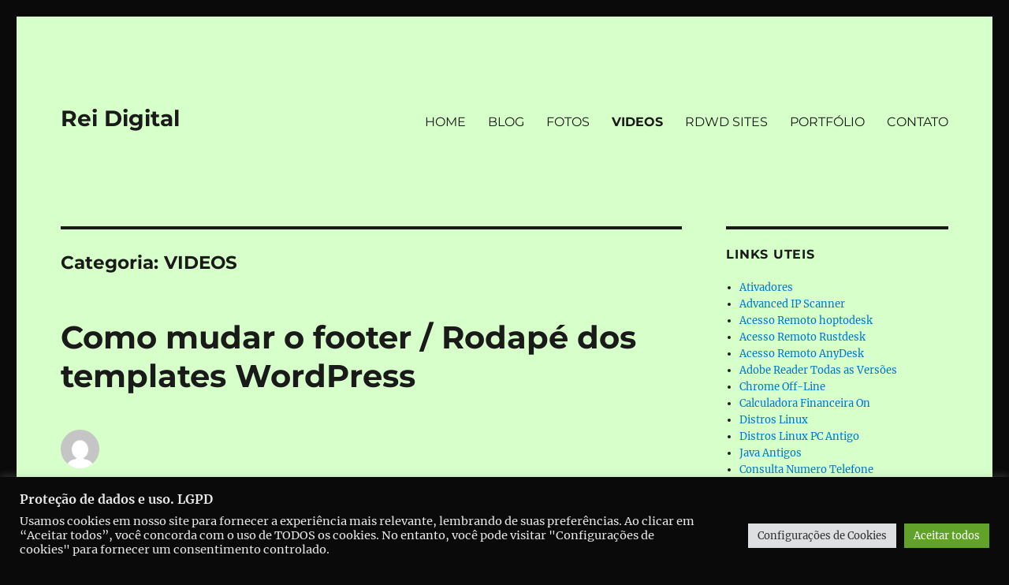

--- FILE ---
content_type: text/html; charset=UTF-8
request_url: https://www.rdwd.com.br/blog/category/videos/
body_size: 18715
content:
<!DOCTYPE html>
<html lang="pt-BR" class="no-js">
<head>
	<meta charset="UTF-8">
	<meta name="viewport" content="width=device-width, initial-scale=1.0">
	<link rel="profile" href="https://gmpg.org/xfn/11">
		<script>
(function(html){html.className = html.className.replace(/\bno-js\b/,'js')})(document.documentElement);
//# sourceURL=twentysixteen_javascript_detection
</script>
<title>VIDEOS &#8211; Rei Digital</title>
		    <!-- PVC Template -->
    <script type="text/template" id="pvc-stats-view-template">
    <i class="pvc-stats-icon medium" aria-hidden="true"><svg aria-hidden="true" focusable="false" data-prefix="far" data-icon="chart-bar" role="img" xmlns="http://www.w3.org/2000/svg" viewBox="0 0 512 512" class="svg-inline--fa fa-chart-bar fa-w-16 fa-2x"><path fill="currentColor" d="M396.8 352h22.4c6.4 0 12.8-6.4 12.8-12.8V108.8c0-6.4-6.4-12.8-12.8-12.8h-22.4c-6.4 0-12.8 6.4-12.8 12.8v230.4c0 6.4 6.4 12.8 12.8 12.8zm-192 0h22.4c6.4 0 12.8-6.4 12.8-12.8V140.8c0-6.4-6.4-12.8-12.8-12.8h-22.4c-6.4 0-12.8 6.4-12.8 12.8v198.4c0 6.4 6.4 12.8 12.8 12.8zm96 0h22.4c6.4 0 12.8-6.4 12.8-12.8V204.8c0-6.4-6.4-12.8-12.8-12.8h-22.4c-6.4 0-12.8 6.4-12.8 12.8v134.4c0 6.4 6.4 12.8 12.8 12.8zM496 400H48V80c0-8.84-7.16-16-16-16H16C7.16 64 0 71.16 0 80v336c0 17.67 14.33 32 32 32h464c8.84 0 16-7.16 16-16v-16c0-8.84-7.16-16-16-16zm-387.2-48h22.4c6.4 0 12.8-6.4 12.8-12.8v-70.4c0-6.4-6.4-12.8-12.8-12.8h-22.4c-6.4 0-12.8 6.4-12.8 12.8v70.4c0 6.4 6.4 12.8 12.8 12.8z" class=""></path></svg></i>
	 <%= total_view %> total views	<% if ( today_view > 0 ) { %>
		<span class="views_today">,  <%= today_view %> views today</span>
	<% } %>
	</span>
	</script>
		    <meta name='robots' content='max-image-preview:large' />
<link rel='dns-prefetch' href='//static.addtoany.com' />
<link rel="alternate" type="application/rss+xml" title="Feed para Rei Digital &raquo;" href="https://www.rdwd.com.br/blog/feed/" />
<link rel="alternate" type="application/rss+xml" title="Feed de comentários para Rei Digital &raquo;" href="https://www.rdwd.com.br/blog/comments/feed/" />
<link rel="alternate" type="application/rss+xml" title="Feed de categoria para Rei Digital &raquo; VIDEOS" href="https://www.rdwd.com.br/blog/category/videos/feed/" />
<style id='wp-img-auto-sizes-contain-inline-css'>
img:is([sizes=auto i],[sizes^="auto," i]){contain-intrinsic-size:3000px 1500px}
/*# sourceURL=wp-img-auto-sizes-contain-inline-css */
</style>
<style id='wp-emoji-styles-inline-css'>

	img.wp-smiley, img.emoji {
		display: inline !important;
		border: none !important;
		box-shadow: none !important;
		height: 1em !important;
		width: 1em !important;
		margin: 0 0.07em !important;
		vertical-align: -0.1em !important;
		background: none !important;
		padding: 0 !important;
	}
/*# sourceURL=wp-emoji-styles-inline-css */
</style>
<link rel='stylesheet' id='wp-block-library-css' href='https://www.rdwd.com.br/blog/wp-includes/css/dist/block-library/style.min.css?ver=6.9' media='all' />
<style id='wp-block-embed-inline-css'>
.wp-block-embed.alignleft,.wp-block-embed.alignright,.wp-block[data-align=left]>[data-type="core/embed"],.wp-block[data-align=right]>[data-type="core/embed"]{max-width:360px;width:100%}.wp-block-embed.alignleft .wp-block-embed__wrapper,.wp-block-embed.alignright .wp-block-embed__wrapper,.wp-block[data-align=left]>[data-type="core/embed"] .wp-block-embed__wrapper,.wp-block[data-align=right]>[data-type="core/embed"] .wp-block-embed__wrapper{min-width:280px}.wp-block-cover .wp-block-embed{min-height:240px;min-width:320px}.wp-block-embed{overflow-wrap:break-word}.wp-block-embed :where(figcaption){margin-bottom:1em;margin-top:.5em}.wp-block-embed iframe{max-width:100%}.wp-block-embed__wrapper{position:relative}.wp-embed-responsive .wp-has-aspect-ratio .wp-block-embed__wrapper:before{content:"";display:block;padding-top:50%}.wp-embed-responsive .wp-has-aspect-ratio iframe{bottom:0;height:100%;left:0;position:absolute;right:0;top:0;width:100%}.wp-embed-responsive .wp-embed-aspect-21-9 .wp-block-embed__wrapper:before{padding-top:42.85%}.wp-embed-responsive .wp-embed-aspect-18-9 .wp-block-embed__wrapper:before{padding-top:50%}.wp-embed-responsive .wp-embed-aspect-16-9 .wp-block-embed__wrapper:before{padding-top:56.25%}.wp-embed-responsive .wp-embed-aspect-4-3 .wp-block-embed__wrapper:before{padding-top:75%}.wp-embed-responsive .wp-embed-aspect-1-1 .wp-block-embed__wrapper:before{padding-top:100%}.wp-embed-responsive .wp-embed-aspect-9-16 .wp-block-embed__wrapper:before{padding-top:177.77%}.wp-embed-responsive .wp-embed-aspect-1-2 .wp-block-embed__wrapper:before{padding-top:200%}
/*# sourceURL=https://www.rdwd.com.br/blog/wp-includes/blocks/embed/style.min.css */
</style>
<style id='wp-block-embed-theme-inline-css'>
.wp-block-embed :where(figcaption){color:#555;font-size:13px;text-align:center}.is-dark-theme .wp-block-embed :where(figcaption){color:#ffffffa6}.wp-block-embed{margin:0 0 1em}
/*# sourceURL=https://www.rdwd.com.br/blog/wp-includes/blocks/embed/theme.min.css */
</style>
<style id='global-styles-inline-css'>
:root{--wp--preset--aspect-ratio--square: 1;--wp--preset--aspect-ratio--4-3: 4/3;--wp--preset--aspect-ratio--3-4: 3/4;--wp--preset--aspect-ratio--3-2: 3/2;--wp--preset--aspect-ratio--2-3: 2/3;--wp--preset--aspect-ratio--16-9: 16/9;--wp--preset--aspect-ratio--9-16: 9/16;--wp--preset--color--black: #000000;--wp--preset--color--cyan-bluish-gray: #abb8c3;--wp--preset--color--white: #fff;--wp--preset--color--pale-pink: #f78da7;--wp--preset--color--vivid-red: #cf2e2e;--wp--preset--color--luminous-vivid-orange: #ff6900;--wp--preset--color--luminous-vivid-amber: #fcb900;--wp--preset--color--light-green-cyan: #7bdcb5;--wp--preset--color--vivid-green-cyan: #00d084;--wp--preset--color--pale-cyan-blue: #8ed1fc;--wp--preset--color--vivid-cyan-blue: #0693e3;--wp--preset--color--vivid-purple: #9b51e0;--wp--preset--color--dark-gray: #1a1a1a;--wp--preset--color--medium-gray: #686868;--wp--preset--color--light-gray: #e5e5e5;--wp--preset--color--blue-gray: #4d545c;--wp--preset--color--bright-blue: #007acc;--wp--preset--color--light-blue: #9adffd;--wp--preset--color--dark-brown: #402b30;--wp--preset--color--medium-brown: #774e24;--wp--preset--color--dark-red: #640c1f;--wp--preset--color--bright-red: #ff675f;--wp--preset--color--yellow: #ffef8e;--wp--preset--gradient--vivid-cyan-blue-to-vivid-purple: linear-gradient(135deg,rgb(6,147,227) 0%,rgb(155,81,224) 100%);--wp--preset--gradient--light-green-cyan-to-vivid-green-cyan: linear-gradient(135deg,rgb(122,220,180) 0%,rgb(0,208,130) 100%);--wp--preset--gradient--luminous-vivid-amber-to-luminous-vivid-orange: linear-gradient(135deg,rgb(252,185,0) 0%,rgb(255,105,0) 100%);--wp--preset--gradient--luminous-vivid-orange-to-vivid-red: linear-gradient(135deg,rgb(255,105,0) 0%,rgb(207,46,46) 100%);--wp--preset--gradient--very-light-gray-to-cyan-bluish-gray: linear-gradient(135deg,rgb(238,238,238) 0%,rgb(169,184,195) 100%);--wp--preset--gradient--cool-to-warm-spectrum: linear-gradient(135deg,rgb(74,234,220) 0%,rgb(151,120,209) 20%,rgb(207,42,186) 40%,rgb(238,44,130) 60%,rgb(251,105,98) 80%,rgb(254,248,76) 100%);--wp--preset--gradient--blush-light-purple: linear-gradient(135deg,rgb(255,206,236) 0%,rgb(152,150,240) 100%);--wp--preset--gradient--blush-bordeaux: linear-gradient(135deg,rgb(254,205,165) 0%,rgb(254,45,45) 50%,rgb(107,0,62) 100%);--wp--preset--gradient--luminous-dusk: linear-gradient(135deg,rgb(255,203,112) 0%,rgb(199,81,192) 50%,rgb(65,88,208) 100%);--wp--preset--gradient--pale-ocean: linear-gradient(135deg,rgb(255,245,203) 0%,rgb(182,227,212) 50%,rgb(51,167,181) 100%);--wp--preset--gradient--electric-grass: linear-gradient(135deg,rgb(202,248,128) 0%,rgb(113,206,126) 100%);--wp--preset--gradient--midnight: linear-gradient(135deg,rgb(2,3,129) 0%,rgb(40,116,252) 100%);--wp--preset--font-size--small: 13px;--wp--preset--font-size--medium: 20px;--wp--preset--font-size--large: 36px;--wp--preset--font-size--x-large: 42px;--wp--preset--spacing--20: 0.44rem;--wp--preset--spacing--30: 0.67rem;--wp--preset--spacing--40: 1rem;--wp--preset--spacing--50: 1.5rem;--wp--preset--spacing--60: 2.25rem;--wp--preset--spacing--70: 3.38rem;--wp--preset--spacing--80: 5.06rem;--wp--preset--shadow--natural: 6px 6px 9px rgba(0, 0, 0, 0.2);--wp--preset--shadow--deep: 12px 12px 50px rgba(0, 0, 0, 0.4);--wp--preset--shadow--sharp: 6px 6px 0px rgba(0, 0, 0, 0.2);--wp--preset--shadow--outlined: 6px 6px 0px -3px rgb(255, 255, 255), 6px 6px rgb(0, 0, 0);--wp--preset--shadow--crisp: 6px 6px 0px rgb(0, 0, 0);}:where(.is-layout-flex){gap: 0.5em;}:where(.is-layout-grid){gap: 0.5em;}body .is-layout-flex{display: flex;}.is-layout-flex{flex-wrap: wrap;align-items: center;}.is-layout-flex > :is(*, div){margin: 0;}body .is-layout-grid{display: grid;}.is-layout-grid > :is(*, div){margin: 0;}:where(.wp-block-columns.is-layout-flex){gap: 2em;}:where(.wp-block-columns.is-layout-grid){gap: 2em;}:where(.wp-block-post-template.is-layout-flex){gap: 1.25em;}:where(.wp-block-post-template.is-layout-grid){gap: 1.25em;}.has-black-color{color: var(--wp--preset--color--black) !important;}.has-cyan-bluish-gray-color{color: var(--wp--preset--color--cyan-bluish-gray) !important;}.has-white-color{color: var(--wp--preset--color--white) !important;}.has-pale-pink-color{color: var(--wp--preset--color--pale-pink) !important;}.has-vivid-red-color{color: var(--wp--preset--color--vivid-red) !important;}.has-luminous-vivid-orange-color{color: var(--wp--preset--color--luminous-vivid-orange) !important;}.has-luminous-vivid-amber-color{color: var(--wp--preset--color--luminous-vivid-amber) !important;}.has-light-green-cyan-color{color: var(--wp--preset--color--light-green-cyan) !important;}.has-vivid-green-cyan-color{color: var(--wp--preset--color--vivid-green-cyan) !important;}.has-pale-cyan-blue-color{color: var(--wp--preset--color--pale-cyan-blue) !important;}.has-vivid-cyan-blue-color{color: var(--wp--preset--color--vivid-cyan-blue) !important;}.has-vivid-purple-color{color: var(--wp--preset--color--vivid-purple) !important;}.has-black-background-color{background-color: var(--wp--preset--color--black) !important;}.has-cyan-bluish-gray-background-color{background-color: var(--wp--preset--color--cyan-bluish-gray) !important;}.has-white-background-color{background-color: var(--wp--preset--color--white) !important;}.has-pale-pink-background-color{background-color: var(--wp--preset--color--pale-pink) !important;}.has-vivid-red-background-color{background-color: var(--wp--preset--color--vivid-red) !important;}.has-luminous-vivid-orange-background-color{background-color: var(--wp--preset--color--luminous-vivid-orange) !important;}.has-luminous-vivid-amber-background-color{background-color: var(--wp--preset--color--luminous-vivid-amber) !important;}.has-light-green-cyan-background-color{background-color: var(--wp--preset--color--light-green-cyan) !important;}.has-vivid-green-cyan-background-color{background-color: var(--wp--preset--color--vivid-green-cyan) !important;}.has-pale-cyan-blue-background-color{background-color: var(--wp--preset--color--pale-cyan-blue) !important;}.has-vivid-cyan-blue-background-color{background-color: var(--wp--preset--color--vivid-cyan-blue) !important;}.has-vivid-purple-background-color{background-color: var(--wp--preset--color--vivid-purple) !important;}.has-black-border-color{border-color: var(--wp--preset--color--black) !important;}.has-cyan-bluish-gray-border-color{border-color: var(--wp--preset--color--cyan-bluish-gray) !important;}.has-white-border-color{border-color: var(--wp--preset--color--white) !important;}.has-pale-pink-border-color{border-color: var(--wp--preset--color--pale-pink) !important;}.has-vivid-red-border-color{border-color: var(--wp--preset--color--vivid-red) !important;}.has-luminous-vivid-orange-border-color{border-color: var(--wp--preset--color--luminous-vivid-orange) !important;}.has-luminous-vivid-amber-border-color{border-color: var(--wp--preset--color--luminous-vivid-amber) !important;}.has-light-green-cyan-border-color{border-color: var(--wp--preset--color--light-green-cyan) !important;}.has-vivid-green-cyan-border-color{border-color: var(--wp--preset--color--vivid-green-cyan) !important;}.has-pale-cyan-blue-border-color{border-color: var(--wp--preset--color--pale-cyan-blue) !important;}.has-vivid-cyan-blue-border-color{border-color: var(--wp--preset--color--vivid-cyan-blue) !important;}.has-vivid-purple-border-color{border-color: var(--wp--preset--color--vivid-purple) !important;}.has-vivid-cyan-blue-to-vivid-purple-gradient-background{background: var(--wp--preset--gradient--vivid-cyan-blue-to-vivid-purple) !important;}.has-light-green-cyan-to-vivid-green-cyan-gradient-background{background: var(--wp--preset--gradient--light-green-cyan-to-vivid-green-cyan) !important;}.has-luminous-vivid-amber-to-luminous-vivid-orange-gradient-background{background: var(--wp--preset--gradient--luminous-vivid-amber-to-luminous-vivid-orange) !important;}.has-luminous-vivid-orange-to-vivid-red-gradient-background{background: var(--wp--preset--gradient--luminous-vivid-orange-to-vivid-red) !important;}.has-very-light-gray-to-cyan-bluish-gray-gradient-background{background: var(--wp--preset--gradient--very-light-gray-to-cyan-bluish-gray) !important;}.has-cool-to-warm-spectrum-gradient-background{background: var(--wp--preset--gradient--cool-to-warm-spectrum) !important;}.has-blush-light-purple-gradient-background{background: var(--wp--preset--gradient--blush-light-purple) !important;}.has-blush-bordeaux-gradient-background{background: var(--wp--preset--gradient--blush-bordeaux) !important;}.has-luminous-dusk-gradient-background{background: var(--wp--preset--gradient--luminous-dusk) !important;}.has-pale-ocean-gradient-background{background: var(--wp--preset--gradient--pale-ocean) !important;}.has-electric-grass-gradient-background{background: var(--wp--preset--gradient--electric-grass) !important;}.has-midnight-gradient-background{background: var(--wp--preset--gradient--midnight) !important;}.has-small-font-size{font-size: var(--wp--preset--font-size--small) !important;}.has-medium-font-size{font-size: var(--wp--preset--font-size--medium) !important;}.has-large-font-size{font-size: var(--wp--preset--font-size--large) !important;}.has-x-large-font-size{font-size: var(--wp--preset--font-size--x-large) !important;}
/*# sourceURL=global-styles-inline-css */
</style>

<style id='classic-theme-styles-inline-css'>
/*! This file is auto-generated */
.wp-block-button__link{color:#fff;background-color:#32373c;border-radius:9999px;box-shadow:none;text-decoration:none;padding:calc(.667em + 2px) calc(1.333em + 2px);font-size:1.125em}.wp-block-file__button{background:#32373c;color:#fff;text-decoration:none}
/*# sourceURL=/wp-includes/css/classic-themes.min.css */
</style>
<link rel='stylesheet' id='cookie-law-info-css' href='https://www.rdwd.com.br/blog/wp-content/plugins/cookie-law-info/legacy/public/css/cookie-law-info-public.css?ver=3.3.9.1' media='all' />
<link rel='stylesheet' id='cookie-law-info-gdpr-css' href='https://www.rdwd.com.br/blog/wp-content/plugins/cookie-law-info/legacy/public/css/cookie-law-info-gdpr.css?ver=3.3.9.1' media='all' />
<link rel='stylesheet' id='a3-pvc-style-css' href='https://www.rdwd.com.br/blog/wp-content/plugins/page-views-count/assets/css/style.min.css?ver=2.8.7' media='all' />
<link rel='stylesheet' id='twentysixteen-fonts-css' href='https://www.rdwd.com.br/blog/wp-content/themes/twentysixteen/fonts/merriweather-plus-montserrat-plus-inconsolata.css?ver=20230328' media='all' />
<link rel='stylesheet' id='genericons-css' href='https://www.rdwd.com.br/blog/wp-content/themes/twentysixteen/genericons/genericons.css?ver=20251101' media='all' />
<link rel='stylesheet' id='twentysixteen-style-css' href='https://www.rdwd.com.br/blog/wp-content/themes/twentysixteen/style.css?ver=20251202' media='all' />
<style id='twentysixteen-style-inline-css'>

		/* Custom Page Background Color */
		.site {
			background-color: #d6ffc9;
		}

		mark,
		ins,
		button,
		button[disabled]:hover,
		button[disabled]:focus,
		input[type="button"],
		input[type="button"][disabled]:hover,
		input[type="button"][disabled]:focus,
		input[type="reset"],
		input[type="reset"][disabled]:hover,
		input[type="reset"][disabled]:focus,
		input[type="submit"],
		input[type="submit"][disabled]:hover,
		input[type="submit"][disabled]:focus,
		.menu-toggle.toggled-on,
		.menu-toggle.toggled-on:hover,
		.menu-toggle.toggled-on:focus,
		.pagination .prev,
		.pagination .next,
		.pagination .prev:hover,
		.pagination .prev:focus,
		.pagination .next:hover,
		.pagination .next:focus,
		.pagination .nav-links:before,
		.pagination .nav-links:after,
		.widget_calendar tbody a,
		.widget_calendar tbody a:hover,
		.widget_calendar tbody a:focus,
		.page-links a,
		.page-links a:hover,
		.page-links a:focus {
			color: #d6ffc9;
		}

		@media screen and (min-width: 56.875em) {
			.main-navigation ul ul li {
				background-color: #d6ffc9;
			}

			.main-navigation ul ul:after {
				border-top-color: #d6ffc9;
				border-bottom-color: #d6ffc9;
			}
		}
	
/*# sourceURL=twentysixteen-style-inline-css */
</style>
<link rel='stylesheet' id='twentysixteen-block-style-css' href='https://www.rdwd.com.br/blog/wp-content/themes/twentysixteen/css/blocks.css?ver=20240817' media='all' />
<link rel='stylesheet' id='a3pvc-css' href='//www.rdwd.com.br/blog/wp-content/uploads/sass/pvc.min.css?ver=1765914855' media='all' />
<link rel='stylesheet' id='addtoany-css' href='https://www.rdwd.com.br/blog/wp-content/plugins/add-to-any/addtoany.min.css?ver=1.16' media='all' />
<script id="addtoany-core-js-before">
window.a2a_config=window.a2a_config||{};a2a_config.callbacks=[];a2a_config.overlays=[];a2a_config.templates={};a2a_localize = {
	Share: "Share",
	Save: "Save",
	Subscribe: "Subscribe",
	Email: "Email",
	Bookmark: "Bookmark",
	ShowAll: "Show all",
	ShowLess: "Show less",
	FindServices: "Find service(s)",
	FindAnyServiceToAddTo: "Instantly find any service to add to",
	PoweredBy: "Powered by",
	ShareViaEmail: "Share via email",
	SubscribeViaEmail: "Subscribe via email",
	BookmarkInYourBrowser: "Bookmark in your browser",
	BookmarkInstructions: "Press Ctrl+D or \u2318+D to bookmark this page",
	AddToYourFavorites: "Add to your favorites",
	SendFromWebOrProgram: "Send from any email address or email program",
	EmailProgram: "Email program",
	More: "More&#8230;",
	ThanksForSharing: "Thanks for sharing!",
	ThanksForFollowing: "Thanks for following!"
};

a2a_config.icon_color="#0a0a0a,#ffffff";

//# sourceURL=addtoany-core-js-before
</script>
<script defer src="https://static.addtoany.com/menu/page.js" id="addtoany-core-js"></script>
<script src="https://www.rdwd.com.br/blog/wp-includes/js/jquery/jquery.min.js?ver=3.7.1" id="jquery-core-js"></script>
<script src="https://www.rdwd.com.br/blog/wp-includes/js/jquery/jquery-migrate.min.js?ver=3.4.1" id="jquery-migrate-js"></script>
<script defer src="https://www.rdwd.com.br/blog/wp-content/plugins/add-to-any/addtoany.min.js?ver=1.1" id="addtoany-jquery-js"></script>
<script id="cookie-law-info-js-extra">
var Cli_Data = {"nn_cookie_ids":[],"cookielist":[],"non_necessary_cookies":[],"ccpaEnabled":"","ccpaRegionBased":"","ccpaBarEnabled":"","strictlyEnabled":["necessary","obligatoire"],"ccpaType":"gdpr","js_blocking":"1","custom_integration":"","triggerDomRefresh":"","secure_cookies":""};
var cli_cookiebar_settings = {"animate_speed_hide":"500","animate_speed_show":"500","background":"#0a0a0a","border":"#b1a6a6c2","border_on":"","button_1_button_colour":"#61a229","button_1_button_hover":"#4e8221","button_1_link_colour":"#fff","button_1_as_button":"1","button_1_new_win":"","button_2_button_colour":"#333","button_2_button_hover":"#292929","button_2_link_colour":"#444","button_2_as_button":"","button_2_hidebar":"","button_3_button_colour":"#dedfe0","button_3_button_hover":"#b2b2b3","button_3_link_colour":"#333333","button_3_as_button":"1","button_3_new_win":"","button_4_button_colour":"#dedfe0","button_4_button_hover":"#b2b2b3","button_4_link_colour":"#333333","button_4_as_button":"1","button_7_button_colour":"#61a229","button_7_button_hover":"#4e8221","button_7_link_colour":"#fff","button_7_as_button":"1","button_7_new_win":"","font_family":"inherit","header_fix":"","notify_animate_hide":"1","notify_animate_show":"","notify_div_id":"#cookie-law-info-bar","notify_position_horizontal":"right","notify_position_vertical":"bottom","scroll_close":"","scroll_close_reload":"","accept_close_reload":"","reject_close_reload":"","showagain_tab":"","showagain_background":"#fff","showagain_border":"#000","showagain_div_id":"#cookie-law-info-again","showagain_x_position":"100px","text":"#e8e8e8","show_once_yn":"","show_once":"10000","logging_on":"","as_popup":"","popup_overlay":"1","bar_heading_text":"Prote\u00e7\u00e3o de dados e uso. LGPD","cookie_bar_as":"banner","popup_showagain_position":"bottom-right","widget_position":"left"};
var log_object = {"ajax_url":"https://www.rdwd.com.br/blog/wp-admin/admin-ajax.php"};
//# sourceURL=cookie-law-info-js-extra
</script>
<script src="https://www.rdwd.com.br/blog/wp-content/plugins/cookie-law-info/legacy/public/js/cookie-law-info-public.js?ver=3.3.9.1" id="cookie-law-info-js"></script>
<script src="https://www.rdwd.com.br/blog/wp-includes/js/underscore.min.js?ver=1.13.7" id="underscore-js"></script>
<script src="https://www.rdwd.com.br/blog/wp-includes/js/backbone.min.js?ver=1.6.0" id="backbone-js"></script>
<script id="a3-pvc-backbone-js-extra">
var pvc_vars = {"rest_api_url":"https://www.rdwd.com.br/blog/wp-json/pvc/v1","ajax_url":"https://www.rdwd.com.br/blog/wp-admin/admin-ajax.php","security":"7ce7ec6ee1","ajax_load_type":"rest_api"};
//# sourceURL=a3-pvc-backbone-js-extra
</script>
<script src="https://www.rdwd.com.br/blog/wp-content/plugins/page-views-count/assets/js/pvc.backbone.min.js?ver=2.8.7" id="a3-pvc-backbone-js"></script>
<script id="twentysixteen-script-js-extra">
var screenReaderText = {"expand":"expandir submenu","collapse":"fechar submenu"};
//# sourceURL=twentysixteen-script-js-extra
</script>
<script src="https://www.rdwd.com.br/blog/wp-content/themes/twentysixteen/js/functions.js?ver=20230629" id="twentysixteen-script-js" defer data-wp-strategy="defer"></script>
<link rel="https://api.w.org/" href="https://www.rdwd.com.br/blog/wp-json/" /><link rel="alternate" title="JSON" type="application/json" href="https://www.rdwd.com.br/blog/wp-json/wp/v2/categories/4" /><link rel="EditURI" type="application/rsd+xml" title="RSD" href="https://www.rdwd.com.br/blog/xmlrpc.php?rsd" />
<meta name="generator" content="WordPress 6.9" />
<meta name="generator" content="Elementor 3.31.2; features: additional_custom_breakpoints, e_element_cache; settings: css_print_method-external, google_font-enabled, font_display-auto">
			<style>
				.e-con.e-parent:nth-of-type(n+4):not(.e-lazyloaded):not(.e-no-lazyload),
				.e-con.e-parent:nth-of-type(n+4):not(.e-lazyloaded):not(.e-no-lazyload) * {
					background-image: none !important;
				}
				@media screen and (max-height: 1024px) {
					.e-con.e-parent:nth-of-type(n+3):not(.e-lazyloaded):not(.e-no-lazyload),
					.e-con.e-parent:nth-of-type(n+3):not(.e-lazyloaded):not(.e-no-lazyload) * {
						background-image: none !important;
					}
				}
				@media screen and (max-height: 640px) {
					.e-con.e-parent:nth-of-type(n+2):not(.e-lazyloaded):not(.e-no-lazyload),
					.e-con.e-parent:nth-of-type(n+2):not(.e-lazyloaded):not(.e-no-lazyload) * {
						background-image: none !important;
					}
				}
			</style>
			<style id="custom-background-css">
body.custom-background { background-color: #0a0a0a; }
</style>
	<link rel="icon" href="https://www.rdwd.com.br/blog/wp-content/uploads/2020/12/RDWD-PRATA-150x150.png" sizes="32x32" />
<link rel="icon" href="https://www.rdwd.com.br/blog/wp-content/uploads/2020/12/RDWD-PRATA.png" sizes="192x192" />
<link rel="apple-touch-icon" href="https://www.rdwd.com.br/blog/wp-content/uploads/2020/12/RDWD-PRATA.png" />
<meta name="msapplication-TileImage" content="https://www.rdwd.com.br/blog/wp-content/uploads/2020/12/RDWD-PRATA.png" />
<link rel='stylesheet' id='cookie-law-info-table-css' href='https://www.rdwd.com.br/blog/wp-content/plugins/cookie-law-info/legacy/public/css/cookie-law-info-table.css?ver=3.3.9.1' media='all' />
</head>

<body class="archive category category-videos category-4 custom-background wp-embed-responsive wp-theme-twentysixteen group-blog hfeed elementor-default elementor-kit-701">
<div id="page" class="site">
	<div class="site-inner">
		<a class="skip-link screen-reader-text" href="#content">
			Pular para o conteúdo		</a>

		<header id="masthead" class="site-header">
			<div class="site-header-main">
				<div class="site-branding">
											<p class="site-title"><a href="https://www.rdwd.com.br/blog/" rel="home" >Rei Digital</a></p>
										</div><!-- .site-branding -->

									<button id="menu-toggle" class="menu-toggle">Menu</button>

					<div id="site-header-menu" class="site-header-menu">
													<nav id="site-navigation" class="main-navigation" aria-label="Menu principal">
								<div class="menu-elementor-container"><ul id="menu-elementor" class="primary-menu"><li id="menu-item-737" class="menu-item menu-item-type-post_type menu-item-object-page menu-item-home menu-item-737"><a href="https://www.rdwd.com.br/blog/">HOME</a></li>
<li id="menu-item-734" class="menu-item menu-item-type-taxonomy menu-item-object-category menu-item-734"><a href="https://www.rdwd.com.br/blog/category/blog/">BLOG</a></li>
<li id="menu-item-735" class="menu-item menu-item-type-taxonomy menu-item-object-category menu-item-735"><a href="https://www.rdwd.com.br/blog/category/fotos/">FOTOS</a></li>
<li id="menu-item-736" class="menu-item menu-item-type-taxonomy menu-item-object-category current-menu-item menu-item-736"><a href="https://www.rdwd.com.br/blog/category/videos/" aria-current="page">VIDEOS</a></li>
<li id="menu-item-681" class="menu-item menu-item-type-custom menu-item-object-custom menu-item-681"><a href="https://www.rdwd.com.br/inicio.html">RDWD SITES</a></li>
<li id="menu-item-680" class="menu-item menu-item-type-custom menu-item-object-custom menu-item-680"><a href="https://www.rdwd.com.br/portfolio.html">PORTFÓLIO</a></li>
<li id="menu-item-624" class="menu-item menu-item-type-custom menu-item-object-custom menu-item-624"><a href="https://www.rdwd.com.br/contato.html">CONTATO</a></li>
</ul></div>							</nav><!-- .main-navigation -->
						
											</div><!-- .site-header-menu -->
							</div><!-- .site-header-main -->

					</header><!-- .site-header -->

		<div id="content" class="site-content">

	<div id="primary" class="content-area">
		<main id="main" class="site-main">

		
			<header class="page-header">
				<h1 class="page-title">Categoria: <span>VIDEOS</span></h1>			</header><!-- .page-header -->

			
<article id="post-472" class="post-472 post type-post status-publish format-standard hentry category-videos">
	<header class="entry-header">
		
		<h2 class="entry-title"><a href="https://www.rdwd.com.br/blog/como-mudar-o-footer-rodape-dos-templates-wordpress/" rel="bookmark">Como mudar o footer / Rodapé dos templates WordPress</a></h2>	</header><!-- .entry-header -->

	
	
	<div class="entry-content">
		
<figure class="wp-block-embed is-type-video is-provider-youtube wp-block-embed-youtube wp-embed-aspect-16-9 wp-has-aspect-ratio"><div class="wp-block-embed__wrapper">
https://youtu.be/cgkiLkElIo8
</div></figure>
<div class="addtoany_share_save_container addtoany_content addtoany_content_bottom"><div class="a2a_kit a2a_kit_size_26 addtoany_list" data-a2a-url="https://www.rdwd.com.br/blog/como-mudar-o-footer-rodape-dos-templates-wordpress/" data-a2a-title="Como mudar o footer / Rodapé dos templates WordPress"><a class="a2a_button_facebook" href="https://www.addtoany.com/add_to/facebook?linkurl=https%3A%2F%2Fwww.rdwd.com.br%2Fblog%2Fcomo-mudar-o-footer-rodape-dos-templates-wordpress%2F&amp;linkname=Como%20mudar%20o%20footer%20%2F%20Rodap%C3%A9%20dos%20templates%20WordPress" title="Facebook" rel="nofollow noopener" target="_blank"></a><a class="a2a_button_twitter" href="https://www.addtoany.com/add_to/twitter?linkurl=https%3A%2F%2Fwww.rdwd.com.br%2Fblog%2Fcomo-mudar-o-footer-rodape-dos-templates-wordpress%2F&amp;linkname=Como%20mudar%20o%20footer%20%2F%20Rodap%C3%A9%20dos%20templates%20WordPress" title="Twitter" rel="nofollow noopener" target="_blank"></a><a class="a2a_button_linkedin" href="https://www.addtoany.com/add_to/linkedin?linkurl=https%3A%2F%2Fwww.rdwd.com.br%2Fblog%2Fcomo-mudar-o-footer-rodape-dos-templates-wordpress%2F&amp;linkname=Como%20mudar%20o%20footer%20%2F%20Rodap%C3%A9%20dos%20templates%20WordPress" title="LinkedIn" rel="nofollow noopener" target="_blank"></a><a class="a2a_button_whatsapp" href="https://www.addtoany.com/add_to/whatsapp?linkurl=https%3A%2F%2Fwww.rdwd.com.br%2Fblog%2Fcomo-mudar-o-footer-rodape-dos-templates-wordpress%2F&amp;linkname=Como%20mudar%20o%20footer%20%2F%20Rodap%C3%A9%20dos%20templates%20WordPress" title="WhatsApp" rel="nofollow noopener" target="_blank"></a><a class="a2a_dd addtoany_share_save addtoany_share" href="https://www.addtoany.com/share"></a></div></div>	</div><!-- .entry-content -->

	<footer class="entry-footer">
		<span class="byline"><img alt='' src='https://secure.gravatar.com/avatar/683a6d45c98f467f1f7d6d2ba6e02a7ee05ed110a37f899223930795485db8e7?s=49&#038;d=mm&#038;r=g' srcset='https://secure.gravatar.com/avatar/683a6d45c98f467f1f7d6d2ba6e02a7ee05ed110a37f899223930795485db8e7?s=98&#038;d=mm&#038;r=g 2x' class='avatar avatar-49 photo' height='49' width='49' decoding='async'/><span class="screen-reader-text">Autor </span><span class="author vcard"><a class="url fn n" href="https://www.rdwd.com.br/blog/author/rdwd/">https://www.rdwd.com.br</a></span></span><span class="posted-on"><span class="screen-reader-text">Publicado em </span><a href="https://www.rdwd.com.br/blog/como-mudar-o-footer-rodape-dos-templates-wordpress/" rel="bookmark"><time class="entry-date published" datetime="2019-01-14T18:40:22-03:00">14 de janeiro de 2019</time><time class="updated" datetime="2021-04-15T16:35:56-03:00">15 de abril de 2021</time></a></span><span class="cat-links"><span class="screen-reader-text">Categorias </span><a href="https://www.rdwd.com.br/blog/category/videos/" rel="category tag">VIDEOS</a></span><span class="comments-link"><a href="https://www.rdwd.com.br/blog/como-mudar-o-footer-rodape-dos-templates-wordpress/#respond">Deixe um comentário <span class="screen-reader-text"> em Como mudar o footer / Rodapé dos templates WordPress</span></a></span>			</footer><!-- .entry-footer -->
</article><!-- #post-472 -->

<article id="post-156" class="post-156 post type-post status-publish format-standard hentry category-videos">
	<header class="entry-header">
		
		<h2 class="entry-title"><a href="https://www.rdwd.com.br/blog/mailpoet-como-configurar-para-mandar-newsletters/" rel="bookmark">MailPoet como configurar para mandar Newsletter&#8217;s</a></h2>	</header><!-- .entry-header -->

	
	
	<div class="entry-content">
		<p><iframe title="RDWD TUTORIAL #1" width="840" height="473" src="https://www.youtube.com/embed/byULBjvoiSQ?feature=oembed" frameborder="0" allow="accelerometer; autoplay; clipboard-write; encrypted-media; gyroscope; picture-in-picture" allowfullscreen></iframe></p>
<div class="addtoany_share_save_container addtoany_content addtoany_content_bottom"><div class="a2a_kit a2a_kit_size_26 addtoany_list" data-a2a-url="https://www.rdwd.com.br/blog/mailpoet-como-configurar-para-mandar-newsletters/" data-a2a-title="MailPoet como configurar para mandar Newsletter’s"><a class="a2a_button_facebook" href="https://www.addtoany.com/add_to/facebook?linkurl=https%3A%2F%2Fwww.rdwd.com.br%2Fblog%2Fmailpoet-como-configurar-para-mandar-newsletters%2F&amp;linkname=MailPoet%20como%20configurar%20para%20mandar%20Newsletter%E2%80%99s" title="Facebook" rel="nofollow noopener" target="_blank"></a><a class="a2a_button_twitter" href="https://www.addtoany.com/add_to/twitter?linkurl=https%3A%2F%2Fwww.rdwd.com.br%2Fblog%2Fmailpoet-como-configurar-para-mandar-newsletters%2F&amp;linkname=MailPoet%20como%20configurar%20para%20mandar%20Newsletter%E2%80%99s" title="Twitter" rel="nofollow noopener" target="_blank"></a><a class="a2a_button_linkedin" href="https://www.addtoany.com/add_to/linkedin?linkurl=https%3A%2F%2Fwww.rdwd.com.br%2Fblog%2Fmailpoet-como-configurar-para-mandar-newsletters%2F&amp;linkname=MailPoet%20como%20configurar%20para%20mandar%20Newsletter%E2%80%99s" title="LinkedIn" rel="nofollow noopener" target="_blank"></a><a class="a2a_button_whatsapp" href="https://www.addtoany.com/add_to/whatsapp?linkurl=https%3A%2F%2Fwww.rdwd.com.br%2Fblog%2Fmailpoet-como-configurar-para-mandar-newsletters%2F&amp;linkname=MailPoet%20como%20configurar%20para%20mandar%20Newsletter%E2%80%99s" title="WhatsApp" rel="nofollow noopener" target="_blank"></a><a class="a2a_dd addtoany_share_save addtoany_share" href="https://www.addtoany.com/share"></a></div></div>	</div><!-- .entry-content -->

	<footer class="entry-footer">
		<span class="byline"><img alt='' src='https://secure.gravatar.com/avatar/683a6d45c98f467f1f7d6d2ba6e02a7ee05ed110a37f899223930795485db8e7?s=49&#038;d=mm&#038;r=g' srcset='https://secure.gravatar.com/avatar/683a6d45c98f467f1f7d6d2ba6e02a7ee05ed110a37f899223930795485db8e7?s=98&#038;d=mm&#038;r=g 2x' class='avatar avatar-49 photo' height='49' width='49' decoding='async'/><span class="screen-reader-text">Autor </span><span class="author vcard"><a class="url fn n" href="https://www.rdwd.com.br/blog/author/rdwd/">https://www.rdwd.com.br</a></span></span><span class="posted-on"><span class="screen-reader-text">Publicado em </span><a href="https://www.rdwd.com.br/blog/mailpoet-como-configurar-para-mandar-newsletters/" rel="bookmark"><time class="entry-date published" datetime="2015-05-22T17:22:19-03:00">22 de maio de 2015</time><time class="updated" datetime="2021-04-16T11:07:53-03:00">16 de abril de 2021</time></a></span><span class="cat-links"><span class="screen-reader-text">Categorias </span><a href="https://www.rdwd.com.br/blog/category/videos/" rel="category tag">VIDEOS</a></span><span class="comments-link"><a href="https://www.rdwd.com.br/blog/mailpoet-como-configurar-para-mandar-newsletters/#respond">Deixe um comentário <span class="screen-reader-text"> em MailPoet como configurar para mandar Newsletter&#8217;s</span></a></span>			</footer><!-- .entry-footer -->
</article><!-- #post-156 -->

<article id="post-78" class="post-78 post type-post status-publish format-standard hentry category-videos">
	<header class="entry-header">
		
		<h2 class="entry-title"><a href="https://www.rdwd.com.br/blog/criar-colunas-wordpress/" rel="bookmark">CRIAR COLUNAS WORDPRESS</a></h2>	</header><!-- .entry-header -->

	
	
	<div class="entry-content">
		<p><iframe title="Duas páginas de posts WordPress" width="840" height="630" src="https://www.youtube.com/embed/oGBu56Ns0YA?feature=oembed" frameborder="0" allow="accelerometer; autoplay; clipboard-write; encrypted-media; gyroscope; picture-in-picture" allowfullscreen></iframe></p>
<div class="addtoany_share_save_container addtoany_content addtoany_content_bottom"><div class="a2a_kit a2a_kit_size_26 addtoany_list" data-a2a-url="https://www.rdwd.com.br/blog/criar-colunas-wordpress/" data-a2a-title="CRIAR COLUNAS WORDPRESS"><a class="a2a_button_facebook" href="https://www.addtoany.com/add_to/facebook?linkurl=https%3A%2F%2Fwww.rdwd.com.br%2Fblog%2Fcriar-colunas-wordpress%2F&amp;linkname=CRIAR%20COLUNAS%20WORDPRESS" title="Facebook" rel="nofollow noopener" target="_blank"></a><a class="a2a_button_twitter" href="https://www.addtoany.com/add_to/twitter?linkurl=https%3A%2F%2Fwww.rdwd.com.br%2Fblog%2Fcriar-colunas-wordpress%2F&amp;linkname=CRIAR%20COLUNAS%20WORDPRESS" title="Twitter" rel="nofollow noopener" target="_blank"></a><a class="a2a_button_linkedin" href="https://www.addtoany.com/add_to/linkedin?linkurl=https%3A%2F%2Fwww.rdwd.com.br%2Fblog%2Fcriar-colunas-wordpress%2F&amp;linkname=CRIAR%20COLUNAS%20WORDPRESS" title="LinkedIn" rel="nofollow noopener" target="_blank"></a><a class="a2a_button_whatsapp" href="https://www.addtoany.com/add_to/whatsapp?linkurl=https%3A%2F%2Fwww.rdwd.com.br%2Fblog%2Fcriar-colunas-wordpress%2F&amp;linkname=CRIAR%20COLUNAS%20WORDPRESS" title="WhatsApp" rel="nofollow noopener" target="_blank"></a><a class="a2a_dd addtoany_share_save addtoany_share" href="https://www.addtoany.com/share"></a></div></div>	</div><!-- .entry-content -->

	<footer class="entry-footer">
		<span class="byline"><img alt='' src='https://secure.gravatar.com/avatar/683a6d45c98f467f1f7d6d2ba6e02a7ee05ed110a37f899223930795485db8e7?s=49&#038;d=mm&#038;r=g' srcset='https://secure.gravatar.com/avatar/683a6d45c98f467f1f7d6d2ba6e02a7ee05ed110a37f899223930795485db8e7?s=98&#038;d=mm&#038;r=g 2x' class='avatar avatar-49 photo' height='49' width='49' decoding='async'/><span class="screen-reader-text">Autor </span><span class="author vcard"><a class="url fn n" href="https://www.rdwd.com.br/blog/author/rdwd/">https://www.rdwd.com.br</a></span></span><span class="posted-on"><span class="screen-reader-text">Publicado em </span><a href="https://www.rdwd.com.br/blog/criar-colunas-wordpress/" rel="bookmark"><time class="entry-date published" datetime="2015-03-31T17:24:39-03:00">31 de março de 2015</time><time class="updated" datetime="2021-04-16T11:58:58-03:00">16 de abril de 2021</time></a></span><span class="cat-links"><span class="screen-reader-text">Categorias </span><a href="https://www.rdwd.com.br/blog/category/videos/" rel="category tag">VIDEOS</a></span><span class="comments-link"><a href="https://www.rdwd.com.br/blog/criar-colunas-wordpress/#respond">Deixe um comentário <span class="screen-reader-text"> em CRIAR COLUNAS WORDPRESS</span></a></span>			</footer><!-- .entry-footer -->
</article><!-- #post-78 -->

<article id="post-76" class="post-76 post type-post status-publish format-standard hentry category-videos">
	<header class="entry-header">
		
		<h2 class="entry-title"><a href="https://www.rdwd.com.br/blog/curso-de-wordpress-35-aulas/" rel="bookmark">CURSO DE WORDPRESS (COMPLETO)</a></h2>	</header><!-- .entry-header -->

	
	
	<div class="entry-content">
		<p><iframe title="WordPress para Iniciantes - Aula Completa" width="840" height="473" src="https://www.youtube.com/embed/itNGkeneAIE?feature=oembed" frameborder="0" allow="accelerometer; autoplay; clipboard-write; encrypted-media; gyroscope; picture-in-picture" allowfullscreen></iframe></p>
<div class="addtoany_share_save_container addtoany_content addtoany_content_bottom"><div class="a2a_kit a2a_kit_size_26 addtoany_list" data-a2a-url="https://www.rdwd.com.br/blog/curso-de-wordpress-35-aulas/" data-a2a-title="CURSO DE WORDPRESS (COMPLETO)"><a class="a2a_button_facebook" href="https://www.addtoany.com/add_to/facebook?linkurl=https%3A%2F%2Fwww.rdwd.com.br%2Fblog%2Fcurso-de-wordpress-35-aulas%2F&amp;linkname=CURSO%20DE%20WORDPRESS%20%28COMPLETO%29" title="Facebook" rel="nofollow noopener" target="_blank"></a><a class="a2a_button_twitter" href="https://www.addtoany.com/add_to/twitter?linkurl=https%3A%2F%2Fwww.rdwd.com.br%2Fblog%2Fcurso-de-wordpress-35-aulas%2F&amp;linkname=CURSO%20DE%20WORDPRESS%20%28COMPLETO%29" title="Twitter" rel="nofollow noopener" target="_blank"></a><a class="a2a_button_linkedin" href="https://www.addtoany.com/add_to/linkedin?linkurl=https%3A%2F%2Fwww.rdwd.com.br%2Fblog%2Fcurso-de-wordpress-35-aulas%2F&amp;linkname=CURSO%20DE%20WORDPRESS%20%28COMPLETO%29" title="LinkedIn" rel="nofollow noopener" target="_blank"></a><a class="a2a_button_whatsapp" href="https://www.addtoany.com/add_to/whatsapp?linkurl=https%3A%2F%2Fwww.rdwd.com.br%2Fblog%2Fcurso-de-wordpress-35-aulas%2F&amp;linkname=CURSO%20DE%20WORDPRESS%20%28COMPLETO%29" title="WhatsApp" rel="nofollow noopener" target="_blank"></a><a class="a2a_dd addtoany_share_save addtoany_share" href="https://www.addtoany.com/share"></a></div></div>	</div><!-- .entry-content -->

	<footer class="entry-footer">
		<span class="byline"><img alt='' src='https://secure.gravatar.com/avatar/683a6d45c98f467f1f7d6d2ba6e02a7ee05ed110a37f899223930795485db8e7?s=49&#038;d=mm&#038;r=g' srcset='https://secure.gravatar.com/avatar/683a6d45c98f467f1f7d6d2ba6e02a7ee05ed110a37f899223930795485db8e7?s=98&#038;d=mm&#038;r=g 2x' class='avatar avatar-49 photo' height='49' width='49' decoding='async'/><span class="screen-reader-text">Autor </span><span class="author vcard"><a class="url fn n" href="https://www.rdwd.com.br/blog/author/rdwd/">https://www.rdwd.com.br</a></span></span><span class="posted-on"><span class="screen-reader-text">Publicado em </span><a href="https://www.rdwd.com.br/blog/curso-de-wordpress-35-aulas/" rel="bookmark"><time class="entry-date published" datetime="2015-03-31T17:23:03-03:00">31 de março de 2015</time><time class="updated" datetime="2021-04-16T12:00:53-03:00">16 de abril de 2021</time></a></span><span class="cat-links"><span class="screen-reader-text">Categorias </span><a href="https://www.rdwd.com.br/blog/category/videos/" rel="category tag">VIDEOS</a></span><span class="comments-link"><a href="https://www.rdwd.com.br/blog/curso-de-wordpress-35-aulas/#respond">Deixe um comentário <span class="screen-reader-text"> em CURSO DE WORDPRESS (COMPLETO)</span></a></span>			</footer><!-- .entry-footer -->
</article><!-- #post-76 -->

		</main><!-- .site-main -->
	</div><!-- .content-area -->


	<aside id="secondary" class="sidebar widget-area">
		<section id="nav_menu-4" class="widget widget_nav_menu"><h2 class="widget-title">Links Uteis</h2><nav class="menu-menu2-container" aria-label="Links Uteis"><ul id="menu-menu2" class="menu"><li id="menu-item-1004" class="menu-item menu-item-type-custom menu-item-object-custom menu-item-1004"><a href="https://massgrave.dev/">Ativadores</a></li>
<li id="menu-item-563" class="menu-item menu-item-type-custom menu-item-object-custom menu-item-563"><a href="https://www.rdwd.com.br/downloads/Advanced_IP_Scanner_2.5.3850.exe">Advanced IP Scanner</a></li>
<li id="menu-item-1016" class="menu-item menu-item-type-custom menu-item-object-custom menu-item-1016"><a href="https://www.hoptodesk.com/pt">Acesso Remoto hoptodesk</a></li>
<li id="menu-item-1019" class="menu-item menu-item-type-custom menu-item-object-custom menu-item-1019"><a href="https://rustdesk.com/pt/">Acesso Remoto Rustdesk</a></li>
<li id="menu-item-564" class="menu-item menu-item-type-custom menu-item-object-custom menu-item-564"><a href="https://www.rdwd.com.br/downloads/AnyDesk.exe">Acesso Remoto AnyDesk</a></li>
<li id="menu-item-203" class="menu-item menu-item-type-custom menu-item-object-custom menu-item-203"><a href="ftp://ftp.adobe.com/pub/adobe/reader/win/">Adobe Reader Todas as Versões</a></li>
<li id="menu-item-47" class="menu-item menu-item-type-custom menu-item-object-custom menu-item-47"><a href="https://support.google.com/chrome/answer/126299?hl=pt-BR">Chrome Off-Line</a></li>
<li id="menu-item-37" class="menu-item menu-item-type-custom menu-item-object-custom menu-item-37"><a href="http://www.calculadoraonline.com.br/financeira">Calculadora Financeira On</a></li>
<li id="menu-item-44" class="menu-item menu-item-type-custom menu-item-object-custom menu-item-44"><a href="http://www.linuxdescomplicado.com.br/2013/02/descubra-qual-distribuicao-linux-e.html">Distros Linux</a></li>
<li id="menu-item-45" class="menu-item menu-item-type-custom menu-item-object-custom menu-item-45"><a href="http://www.linuxdescomplicado.com.br/2013/10/5-distribuicoes-linux-para-computadores.html">Distros Linux PC Antigo</a></li>
<li id="menu-item-57" class="menu-item menu-item-type-custom menu-item-object-custom menu-item-57"><a href="http://www.oracle.com/technetwork/java/javase/archive-139210.html">Java Antigos</a></li>
<li id="menu-item-35" class="menu-item menu-item-type-custom menu-item-object-custom menu-item-35"><a href="https://consultanumero.abrtelecom.com.br/consultanumero/consulta/consultaSituacaoAtualCtg">Consulta Numero Telefone</a></li>
<li id="menu-item-48" class="menu-item menu-item-type-custom menu-item-object-custom menu-item-48"><a href="https://www.google.com/android/devicemanager">Google Gerenc. Disposit.</a></li>
<li id="menu-item-49" class="menu-item menu-item-type-custom menu-item-object-custom menu-item-49"><a href="https://maps.google.com/locationhistory/b/0">Google Historico Local</a></li>
<li id="menu-item-338" class="menu-item menu-item-type-custom menu-item-object-custom menu-item-338"><a href="https://www.xml-sitemaps.com/">Sitemap XML</a></li>
<li id="menu-item-175" class="menu-item menu-item-type-custom menu-item-object-custom menu-item-175"><a href="https://registro.br/cgi-bin/whois/">De quem é o site?</a></li>
<li id="menu-item-173" class="menu-item menu-item-type-custom menu-item-object-custom menu-item-173"><a href="http://www.whoishostingthis.com/">Onde o site está hospedado?</a></li>
<li id="menu-item-387" class="menu-item menu-item-type-custom menu-item-object-custom menu-item-387"><a href="http://www.freenom.com/pt/index.html">Dominios Gratis</a></li>
<li id="menu-item-208" class="menu-item menu-item-type-custom menu-item-object-custom menu-item-208"><a href="https://www.google.com.br/search?q=texture&#038;espv=2&#038;biw=1366&#038;bih=599&#038;source=lnms&#038;tbm=isch&#038;sa=X&#038;ved=0CAYQ_AUoAWoVChMIqdv4yr3PxwIVhA6QCh3TNALt#">Texturas</a></li>
<li id="menu-item-409" class="menu-item menu-item-type-custom menu-item-object-custom menu-item-409"><a href="https://pt.pngtree.com/">PNG e Vetores</a></li>
<li id="menu-item-394" class="menu-item menu-item-type-custom menu-item-object-custom menu-item-394"><a href="https://visualhunt.com/">Banco Fotos Gratis</a></li>
<li id="menu-item-200" class="menu-item menu-item-type-custom menu-item-object-custom menu-item-200"><a href="http://pt.cooltext.com/">Letras Legais</a></li>
<li id="menu-item-414" class="menu-item menu-item-type-custom menu-item-object-custom menu-item-414"><a href="http://www4.pt.flamingtext.com/">Letras Personalizaveis</a></li>
<li id="menu-item-423" class="menu-item menu-item-type-custom menu-item-object-custom menu-item-423"><a href="http://magicmockups.com/">Mockup Telas PC Celular</a></li>
<li id="menu-item-424" class="menu-item menu-item-type-custom menu-item-object-custom menu-item-424"><a href="http://techsini.com/multi-mockup/">Telas Mockup PC Celular</a></li>
<li id="menu-item-216" class="menu-item menu-item-type-custom menu-item-object-custom menu-item-216"><a href="http://www.anatel.gov.br/consumidor/index.php?option=com_content&#038;view=article&#038;id=39&#038;Itemid=431">Fazer Reclamação Anatel</a></li>
<li id="menu-item-217" class="menu-item menu-item-type-custom menu-item-object-custom menu-item-217"><a href="http://focus.anatel.gov.br/focus/FALECONOSCO/reclamacao-falar-operadora.asp">Reclamar Anatel Operadoras</a></li>
<li id="menu-item-309" class="menu-item menu-item-type-custom menu-item-object-custom menu-item-309"><a href="http://forum.oszone.net/thread-257198.html">Atulização Windows 7 &#8211; Off line</a></li>
<li id="menu-item-310" class="menu-item menu-item-type-custom menu-item-object-custom menu-item-310"><a href="http://forum.oszone.net/thread-180712.html">Atualização Windows XP &#8211; Off Line</a></li>
<li id="menu-item-405" class="menu-item menu-item-type-custom menu-item-object-custom menu-item-405"><a href="https://www.scriptbrasil.com.br/">Scripts de Várias Linguagens</a></li>
<li id="menu-item-422" class="menu-item menu-item-type-custom menu-item-object-custom menu-item-422"><a href="https://filewarez.club/">Filewarez</a></li>
<li id="menu-item-430" class="menu-item menu-item-type-custom menu-item-object-custom menu-item-430"><a href="https://www.free-css.com/free-css-templates">Templates HTML CSS Gratis</a></li>
<li id="menu-item-519" class="menu-item menu-item-type-custom menu-item-object-custom menu-item-519"><a href="https://w3layouts.com/">Templates PHP Gratis</a></li>
<li id="menu-item-1006" class="menu-item menu-item-type-custom menu-item-object-custom menu-item-1006"><a href="https://imgur.com/">Imagens Links</a></li>
</ul></nav></section>	</aside><!-- .sidebar .widget-area -->

		</div><!-- .site-content -->

		<footer id="colophon" class="site-footer">
							<nav class="main-navigation" aria-label="Menu primário do rodapé">
					<div class="menu-elementor-container"><ul id="menu-elementor-1" class="primary-menu"><li class="menu-item menu-item-type-post_type menu-item-object-page menu-item-home menu-item-737"><a href="https://www.rdwd.com.br/blog/">HOME</a></li>
<li class="menu-item menu-item-type-taxonomy menu-item-object-category menu-item-734"><a href="https://www.rdwd.com.br/blog/category/blog/">BLOG</a></li>
<li class="menu-item menu-item-type-taxonomy menu-item-object-category menu-item-735"><a href="https://www.rdwd.com.br/blog/category/fotos/">FOTOS</a></li>
<li class="menu-item menu-item-type-taxonomy menu-item-object-category current-menu-item menu-item-736"><a href="https://www.rdwd.com.br/blog/category/videos/" aria-current="page">VIDEOS</a></li>
<li class="menu-item menu-item-type-custom menu-item-object-custom menu-item-681"><a href="https://www.rdwd.com.br/inicio.html">RDWD SITES</a></li>
<li class="menu-item menu-item-type-custom menu-item-object-custom menu-item-680"><a href="https://www.rdwd.com.br/portfolio.html">PORTFÓLIO</a></li>
<li class="menu-item menu-item-type-custom menu-item-object-custom menu-item-624"><a href="https://www.rdwd.com.br/contato.html">CONTATO</a></li>
</ul></div>				</nav><!-- .main-navigation -->
			
			
			<div class="site-info">
								<span class="site-title"><a href="https://www.rdwd.com.br/blog/" rel="home">Rei Digital</a></span>
								<a href="https://wordpress.org/" class="imprint">
					Orgulhosamente desenvolvido com WordPress				</a>
			</div><!-- .site-info -->
		</footer><!-- .site-footer -->
	</div><!-- .site-inner -->
</div><!-- .site -->

<script type="speculationrules">
{"prefetch":[{"source":"document","where":{"and":[{"href_matches":"/blog/*"},{"not":{"href_matches":["/blog/wp-*.php","/blog/wp-admin/*","/blog/wp-content/uploads/*","/blog/wp-content/*","/blog/wp-content/plugins/*","/blog/wp-content/themes/twentysixteen/*","/blog/*\\?(.+)"]}},{"not":{"selector_matches":"a[rel~=\"nofollow\"]"}},{"not":{"selector_matches":".no-prefetch, .no-prefetch a"}}]},"eagerness":"conservative"}]}
</script>
<!--googleoff: all--><div id="cookie-law-info-bar" data-nosnippet="true"><h5 class="cli_messagebar_head">Proteção de dados e uso. LGPD</h5><span><div class="cli-bar-container cli-style-v2"><div class="cli-bar-message">Usamos cookies em nosso site para fornecer a experiência mais relevante, lembrando de suas preferências. Ao clicar em “Aceitar todos”, você concorda com o uso de TODOS os cookies. No entanto, você pode visitar "Configurações de cookies" para fornecer um consentimento controlado.</div><div class="cli-bar-btn_container"><a role='button' class="medium cli-plugin-button cli-plugin-main-button cli_settings_button" style="margin:0px 5px 0px 0px">Configurações de Cookies</a><a id="wt-cli-accept-all-btn" role='button' data-cli_action="accept_all" class="wt-cli-element medium cli-plugin-button wt-cli-accept-all-btn cookie_action_close_header cli_action_button">Aceitar todos</a></div></div></span></div><div id="cookie-law-info-again" data-nosnippet="true"><span id="cookie_hdr_showagain">Manage consent</span></div><div class="cli-modal" data-nosnippet="true" id="cliSettingsPopup" tabindex="-1" role="dialog" aria-labelledby="cliSettingsPopup" aria-hidden="true">
  <div class="cli-modal-dialog" role="document">
	<div class="cli-modal-content cli-bar-popup">
		  <button type="button" class="cli-modal-close" id="cliModalClose">
			<svg class="" viewBox="0 0 24 24"><path d="M19 6.41l-1.41-1.41-5.59 5.59-5.59-5.59-1.41 1.41 5.59 5.59-5.59 5.59 1.41 1.41 5.59-5.59 5.59 5.59 1.41-1.41-5.59-5.59z"></path><path d="M0 0h24v24h-24z" fill="none"></path></svg>
			<span class="wt-cli-sr-only">Fechar</span>
		  </button>
		  <div class="cli-modal-body">
			<div class="cli-container-fluid cli-tab-container">
	<div class="cli-row">
		<div class="cli-col-12 cli-align-items-stretch cli-px-0">
			<div class="cli-privacy-overview">
				<h4>VISÃO GERAL DE PRIVACIDADE</h4>				<div class="cli-privacy-content">
					<div class="cli-privacy-content-text">Este site usa cookies para melhorar a sua experiência enquanto navega pelo site. Destes, os cookies que são categorizados como necessários são armazenados no seu navegador, pois são essenciais para o funcionamento das funcionalidades básicas do site. Também usamos cookies de terceiros que nos ajudam a analisar e entender como você usa este site. Esses cookies serão armazenados em seu navegador apenas com o seu consentimento. Você também tem a opção de cancelar esses cookies. Porém, a desativação de alguns desses cookies pode afetar sua experiência de navegação.</div>
				</div>
				<a class="cli-privacy-readmore" aria-label="Mostrar mais" role="button" data-readmore-text="Mostrar mais" data-readless-text="Mostrar menos"></a>			</div>
		</div>
		<div class="cli-col-12 cli-align-items-stretch cli-px-0 cli-tab-section-container">
												<div class="cli-tab-section">
						<div class="cli-tab-header">
							<a role="button" tabindex="0" class="cli-nav-link cli-settings-mobile" data-target="necessary" data-toggle="cli-toggle-tab">
								Necessário							</a>
															<div class="wt-cli-necessary-checkbox">
									<input type="checkbox" class="cli-user-preference-checkbox"  id="wt-cli-checkbox-necessary" data-id="checkbox-necessary" checked="checked"  />
									<label class="form-check-label" for="wt-cli-checkbox-necessary">Necessário</label>
								</div>
								<span class="cli-necessary-caption">Sempre ativado</span>
													</div>
						<div class="cli-tab-content">
							<div class="cli-tab-pane cli-fade" data-id="necessary">
								<div class="wt-cli-cookie-description">
									Os cookies necessários são absolutamente essenciais para o funcionamento adequado do site. Esses cookies garantem funcionalidades básicas e recursos de segurança do site, de forma anônima.
<table class="cookielawinfo-row-cat-table cookielawinfo-winter"><thead><tr><th class="cookielawinfo-column-1">Cookie</th><th class="cookielawinfo-column-3">Duração</th><th class="cookielawinfo-column-4">Descrição</th></tr></thead><tbody><tr class="cookielawinfo-row"><td class="cookielawinfo-column-1">cookielawinfo-checkbox-analytics</td><td class="cookielawinfo-column-3">11 meses</td><td class="cookielawinfo-column-4">Este cookie é definido pelo plug-in LGPD Cookie Consent. O cookie é usado para armazenar o consentimento do usuário para os cookies na categoria "Analíticos".</td></tr><tr class="cookielawinfo-row"><td class="cookielawinfo-column-1">cookielawinfo-checkbox-functional</td><td class="cookielawinfo-column-3">11 meses</td><td class="cookielawinfo-column-4">O cookie é definido pelo consentimento do cookie LGPD para registrar o consentimento do usuário para os cookies na categoria "Funcional".</td></tr><tr class="cookielawinfo-row"><td class="cookielawinfo-column-1">cookielawinfo-checkbox-necessary</td><td class="cookielawinfo-column-3">11 meses</td><td class="cookielawinfo-column-4">Este cookie é definido pelo plug-in LGPD Cookie Consent. Os cookies são usados ​​para armazenar o consentimento do usuário para os cookies na categoria "Necessário".</td></tr><tr class="cookielawinfo-row"><td class="cookielawinfo-column-1">cookielawinfo-checkbox-others</td><td class="cookielawinfo-column-3">11 meses</td><td class="cookielawinfo-column-4">Este cookie é definido pelo plug-in LGPD Cookie Consent. O cookie é usado para armazenar o consentimento do usuário para os cookies na categoria "Outros.</td></tr><tr class="cookielawinfo-row"><td class="cookielawinfo-column-1">cookielawinfo-checkbox-performance</td><td class="cookielawinfo-column-3">11 meses</td><td class="cookielawinfo-column-4">Este cookie é definido pelo plug-in LGPD Cookie Consent. O cookie é usado para armazenar o consentimento do usuário para os cookies na categoria "Desempenho".</td></tr><tr class="cookielawinfo-row"><td class="cookielawinfo-column-1">viewed_cookie_policy</td><td class="cookielawinfo-column-3">11 meses</td><td class="cookielawinfo-column-4">O cookie é definido pelo plug-in LGPD Cookie Consent e é usado para armazenar se o usuário consentiu ou não com o uso de cookies. Ele não armazena nenhum dado pessoal.</td></tr></tbody></table>								</div>
							</div>
						</div>
					</div>
																	<div class="cli-tab-section">
						<div class="cli-tab-header">
							<a role="button" tabindex="0" class="cli-nav-link cli-settings-mobile" data-target="functional" data-toggle="cli-toggle-tab">
								Funcional							</a>
															<div class="cli-switch">
									<input type="checkbox" id="wt-cli-checkbox-functional" class="cli-user-preference-checkbox"  data-id="checkbox-functional" />
									<label for="wt-cli-checkbox-functional" class="cli-slider" data-cli-enable="Ativado" data-cli-disable="Desativado"><span class="wt-cli-sr-only">Funcional</span></label>
								</div>
													</div>
						<div class="cli-tab-content">
							<div class="cli-tab-pane cli-fade" data-id="functional">
								<div class="wt-cli-cookie-description">
									Os cookies funcionais ajudam a realizar certas funcionalidades, como compartilhar o conteúdo do site em plataformas de mídia social, coletar feedbacks e outros recursos de terceiros.
								</div>
							</div>
						</div>
					</div>
																	<div class="cli-tab-section">
						<div class="cli-tab-header">
							<a role="button" tabindex="0" class="cli-nav-link cli-settings-mobile" data-target="performance" data-toggle="cli-toggle-tab">
								Desempenho							</a>
															<div class="cli-switch">
									<input type="checkbox" id="wt-cli-checkbox-performance" class="cli-user-preference-checkbox"  data-id="checkbox-performance" />
									<label for="wt-cli-checkbox-performance" class="cli-slider" data-cli-enable="Ativado" data-cli-disable="Desativado"><span class="wt-cli-sr-only">Desempenho</span></label>
								</div>
													</div>
						<div class="cli-tab-content">
							<div class="cli-tab-pane cli-fade" data-id="performance">
								<div class="wt-cli-cookie-description">
									Os cookies de desempenho são usados ​​para entender e analisar os principais índices de desempenho do site, o que ajuda a fornecer uma melhor experiência do usuário para os visitantes.
								</div>
							</div>
						</div>
					</div>
																	<div class="cli-tab-section">
						<div class="cli-tab-header">
							<a role="button" tabindex="0" class="cli-nav-link cli-settings-mobile" data-target="analytics" data-toggle="cli-toggle-tab">
								Analíticos							</a>
															<div class="cli-switch">
									<input type="checkbox" id="wt-cli-checkbox-analytics" class="cli-user-preference-checkbox"  data-id="checkbox-analytics" />
									<label for="wt-cli-checkbox-analytics" class="cli-slider" data-cli-enable="Ativado" data-cli-disable="Desativado"><span class="wt-cli-sr-only">Analíticos</span></label>
								</div>
													</div>
						<div class="cli-tab-content">
							<div class="cli-tab-pane cli-fade" data-id="analytics">
								<div class="wt-cli-cookie-description">
									Cookies analíticos são usados ​​para entender como os visitantes interagem com o site. Esses cookies ajudam a fornecer informações sobre as métricas do número de visitantes, taxa de rejeição, origem do tráfego, etc.
								</div>
							</div>
						</div>
					</div>
																	<div class="cli-tab-section">
						<div class="cli-tab-header">
							<a role="button" tabindex="0" class="cli-nav-link cli-settings-mobile" data-target="advertisement" data-toggle="cli-toggle-tab">
								Publicidade							</a>
															<div class="cli-switch">
									<input type="checkbox" id="wt-cli-checkbox-advertisement" class="cli-user-preference-checkbox"  data-id="checkbox-advertisement" />
									<label for="wt-cli-checkbox-advertisement" class="cli-slider" data-cli-enable="Ativado" data-cli-disable="Desativado"><span class="wt-cli-sr-only">Publicidade</span></label>
								</div>
													</div>
						<div class="cli-tab-content">
							<div class="cli-tab-pane cli-fade" data-id="advertisement">
								<div class="wt-cli-cookie-description">
									Os cookies de publicidade são usados ​​para fornecer aos visitantes anúncios e campanhas de marketing relevantes. Esses cookies rastreiam visitantes em sites e coletam informações para fornecer anúncios personalizados.
								</div>
							</div>
						</div>
					</div>
																	<div class="cli-tab-section">
						<div class="cli-tab-header">
							<a role="button" tabindex="0" class="cli-nav-link cli-settings-mobile" data-target="others" data-toggle="cli-toggle-tab">
								Outros							</a>
															<div class="cli-switch">
									<input type="checkbox" id="wt-cli-checkbox-others" class="cli-user-preference-checkbox"  data-id="checkbox-others" />
									<label for="wt-cli-checkbox-others" class="cli-slider" data-cli-enable="Ativado" data-cli-disable="Desativado"><span class="wt-cli-sr-only">Outros</span></label>
								</div>
													</div>
						<div class="cli-tab-content">
							<div class="cli-tab-pane cli-fade" data-id="others">
								<div class="wt-cli-cookie-description">
									Outros cookies não categorizados são aqueles que estão sendo analisados ​​e ainda não foram classificados em uma categoria.
								</div>
							</div>
						</div>
					</div>
										</div>
	</div>
</div>
		  </div>
		  <div class="cli-modal-footer">
			<div class="wt-cli-element cli-container-fluid cli-tab-container">
				<div class="cli-row">
					<div class="cli-col-12 cli-align-items-stretch cli-px-0">
						<div class="cli-tab-footer wt-cli-privacy-overview-actions">
						
															<a id="wt-cli-privacy-save-btn" role="button" tabindex="0" data-cli-action="accept" class="wt-cli-privacy-btn cli_setting_save_button wt-cli-privacy-accept-btn cli-btn">SALVAR E ACEITAR</a>
													</div>
						
					</div>
				</div>
			</div>
		</div>
	</div>
  </div>
</div>
<div class="cli-modal-backdrop cli-fade cli-settings-overlay"></div>
<div class="cli-modal-backdrop cli-fade cli-popupbar-overlay"></div>
<!--googleon: all-->			<script>
				const lazyloadRunObserver = () => {
					const lazyloadBackgrounds = document.querySelectorAll( `.e-con.e-parent:not(.e-lazyloaded)` );
					const lazyloadBackgroundObserver = new IntersectionObserver( ( entries ) => {
						entries.forEach( ( entry ) => {
							if ( entry.isIntersecting ) {
								let lazyloadBackground = entry.target;
								if( lazyloadBackground ) {
									lazyloadBackground.classList.add( 'e-lazyloaded' );
								}
								lazyloadBackgroundObserver.unobserve( entry.target );
							}
						});
					}, { rootMargin: '200px 0px 200px 0px' } );
					lazyloadBackgrounds.forEach( ( lazyloadBackground ) => {
						lazyloadBackgroundObserver.observe( lazyloadBackground );
					} );
				};
				const events = [
					'DOMContentLoaded',
					'elementor/lazyload/observe',
				];
				events.forEach( ( event ) => {
					document.addEventListener( event, lazyloadRunObserver );
				} );
			</script>
			<script id="wp-emoji-settings" type="application/json">
{"baseUrl":"https://s.w.org/images/core/emoji/17.0.2/72x72/","ext":".png","svgUrl":"https://s.w.org/images/core/emoji/17.0.2/svg/","svgExt":".svg","source":{"concatemoji":"https://www.rdwd.com.br/blog/wp-includes/js/wp-emoji-release.min.js?ver=6.9"}}
</script>
<script type="module">
/*! This file is auto-generated */
const a=JSON.parse(document.getElementById("wp-emoji-settings").textContent),o=(window._wpemojiSettings=a,"wpEmojiSettingsSupports"),s=["flag","emoji"];function i(e){try{var t={supportTests:e,timestamp:(new Date).valueOf()};sessionStorage.setItem(o,JSON.stringify(t))}catch(e){}}function c(e,t,n){e.clearRect(0,0,e.canvas.width,e.canvas.height),e.fillText(t,0,0);t=new Uint32Array(e.getImageData(0,0,e.canvas.width,e.canvas.height).data);e.clearRect(0,0,e.canvas.width,e.canvas.height),e.fillText(n,0,0);const a=new Uint32Array(e.getImageData(0,0,e.canvas.width,e.canvas.height).data);return t.every((e,t)=>e===a[t])}function p(e,t){e.clearRect(0,0,e.canvas.width,e.canvas.height),e.fillText(t,0,0);var n=e.getImageData(16,16,1,1);for(let e=0;e<n.data.length;e++)if(0!==n.data[e])return!1;return!0}function u(e,t,n,a){switch(t){case"flag":return n(e,"\ud83c\udff3\ufe0f\u200d\u26a7\ufe0f","\ud83c\udff3\ufe0f\u200b\u26a7\ufe0f")?!1:!n(e,"\ud83c\udde8\ud83c\uddf6","\ud83c\udde8\u200b\ud83c\uddf6")&&!n(e,"\ud83c\udff4\udb40\udc67\udb40\udc62\udb40\udc65\udb40\udc6e\udb40\udc67\udb40\udc7f","\ud83c\udff4\u200b\udb40\udc67\u200b\udb40\udc62\u200b\udb40\udc65\u200b\udb40\udc6e\u200b\udb40\udc67\u200b\udb40\udc7f");case"emoji":return!a(e,"\ud83e\u1fac8")}return!1}function f(e,t,n,a){let r;const o=(r="undefined"!=typeof WorkerGlobalScope&&self instanceof WorkerGlobalScope?new OffscreenCanvas(300,150):document.createElement("canvas")).getContext("2d",{willReadFrequently:!0}),s=(o.textBaseline="top",o.font="600 32px Arial",{});return e.forEach(e=>{s[e]=t(o,e,n,a)}),s}function r(e){var t=document.createElement("script");t.src=e,t.defer=!0,document.head.appendChild(t)}a.supports={everything:!0,everythingExceptFlag:!0},new Promise(t=>{let n=function(){try{var e=JSON.parse(sessionStorage.getItem(o));if("object"==typeof e&&"number"==typeof e.timestamp&&(new Date).valueOf()<e.timestamp+604800&&"object"==typeof e.supportTests)return e.supportTests}catch(e){}return null}();if(!n){if("undefined"!=typeof Worker&&"undefined"!=typeof OffscreenCanvas&&"undefined"!=typeof URL&&URL.createObjectURL&&"undefined"!=typeof Blob)try{var e="postMessage("+f.toString()+"("+[JSON.stringify(s),u.toString(),c.toString(),p.toString()].join(",")+"));",a=new Blob([e],{type:"text/javascript"});const r=new Worker(URL.createObjectURL(a),{name:"wpTestEmojiSupports"});return void(r.onmessage=e=>{i(n=e.data),r.terminate(),t(n)})}catch(e){}i(n=f(s,u,c,p))}t(n)}).then(e=>{for(const n in e)a.supports[n]=e[n],a.supports.everything=a.supports.everything&&a.supports[n],"flag"!==n&&(a.supports.everythingExceptFlag=a.supports.everythingExceptFlag&&a.supports[n]);var t;a.supports.everythingExceptFlag=a.supports.everythingExceptFlag&&!a.supports.flag,a.supports.everything||((t=a.source||{}).concatemoji?r(t.concatemoji):t.wpemoji&&t.twemoji&&(r(t.twemoji),r(t.wpemoji)))});
//# sourceURL=https://www.rdwd.com.br/blog/wp-includes/js/wp-emoji-loader.min.js
</script>
</body>
</html>
